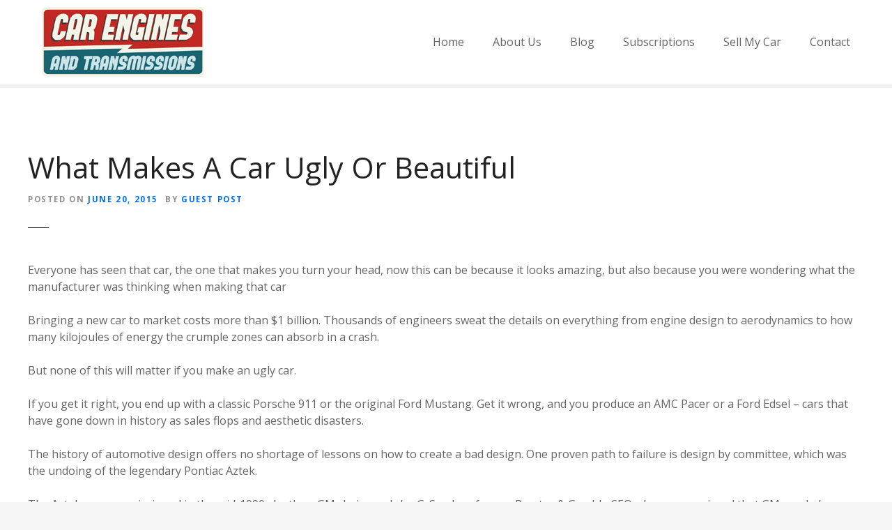

--- FILE ---
content_type: text/html; charset=UTF-8
request_url: https://carenginesandtransmissions.com/what-makes-a-car-ugly-or-beautiful/
body_size: 13268
content:
<!doctype html>
<html lang="en-US">
<head>
	<meta charset="UTF-8">
	<meta name="viewport" content="width=device-width, initial-scale=1">
	<link rel="profile" href="https://gmpg.org/xfn/11">

	<title>What Makes A Car Ugly Or Beautiful &#8211; Search for Car Engines and Transmissions &#8211; Used Auto Parts Canada &amp; USA</title>
<meta name='robots' content='max-image-preview:large' />
<link rel='dns-prefetch' href='//challenges.cloudflare.com' />
<link rel='dns-prefetch' href='//fonts.googleapis.com' />
<link rel="alternate" type="application/rss+xml" title="Search for Car Engines and Transmissions - Used Auto Parts Canada &amp; USA &raquo; Feed" href="https://carenginesandtransmissions.com/feed/" />
<link rel="alternate" title="oEmbed (JSON)" type="application/json+oembed" href="https://carenginesandtransmissions.com/wp-json/oembed/1.0/embed?url=https%3A%2F%2Fcarenginesandtransmissions.com%2Fwhat-makes-a-car-ugly-or-beautiful%2F" />
<link rel="alternate" title="oEmbed (XML)" type="text/xml+oembed" href="https://carenginesandtransmissions.com/wp-json/oembed/1.0/embed?url=https%3A%2F%2Fcarenginesandtransmissions.com%2Fwhat-makes-a-car-ugly-or-beautiful%2F&#038;format=xml" />
		<style>
					</style>
		<style id='wp-img-auto-sizes-contain-inline-css' type='text/css'>
img:is([sizes=auto i],[sizes^="auto," i]){contain-intrinsic-size:3000px 1500px}
/*# sourceURL=wp-img-auto-sizes-contain-inline-css */
</style>

<link rel='stylesheet' id='citadela-reset-css' href='https://carenginesandtransmissions.com/wp-content/themes/citadela/design/css/reset.css?ver=1719585487' type='text/css' media='all' />
<link rel='stylesheet' id='citadela-base-css' href='https://carenginesandtransmissions.com/wp-content/themes/citadela/design/css/base.css?ver=1719585487' type='text/css' media='all' />
<style id='wp-emoji-styles-inline-css' type='text/css'>

	img.wp-smiley, img.emoji {
		display: inline !important;
		border: none !important;
		box-shadow: none !important;
		height: 1em !important;
		width: 1em !important;
		margin: 0 0.07em !important;
		vertical-align: -0.1em !important;
		background: none !important;
		padding: 0 !important;
	}
/*# sourceURL=wp-emoji-styles-inline-css */
</style>
<link rel='stylesheet' id='wp-block-library-css' href='https://carenginesandtransmissions.com/wp-includes/css/dist/block-library/style.min.css?ver=6.9' type='text/css' media='all' />
<style id='global-styles-inline-css' type='text/css'>
:root{--wp--preset--aspect-ratio--square: 1;--wp--preset--aspect-ratio--4-3: 4/3;--wp--preset--aspect-ratio--3-4: 3/4;--wp--preset--aspect-ratio--3-2: 3/2;--wp--preset--aspect-ratio--2-3: 2/3;--wp--preset--aspect-ratio--16-9: 16/9;--wp--preset--aspect-ratio--9-16: 9/16;--wp--preset--color--black: #000000;--wp--preset--color--cyan-bluish-gray: #abb8c3;--wp--preset--color--white: #ffffff;--wp--preset--color--pale-pink: #f78da7;--wp--preset--color--vivid-red: #cf2e2e;--wp--preset--color--luminous-vivid-orange: #ff6900;--wp--preset--color--luminous-vivid-amber: #fcb900;--wp--preset--color--light-green-cyan: #7bdcb5;--wp--preset--color--vivid-green-cyan: #00d084;--wp--preset--color--pale-cyan-blue: #8ed1fc;--wp--preset--color--vivid-cyan-blue: #0693e3;--wp--preset--color--vivid-purple: #9b51e0;--wp--preset--gradient--vivid-cyan-blue-to-vivid-purple: linear-gradient(135deg,rgb(6,147,227) 0%,rgb(155,81,224) 100%);--wp--preset--gradient--light-green-cyan-to-vivid-green-cyan: linear-gradient(135deg,rgb(122,220,180) 0%,rgb(0,208,130) 100%);--wp--preset--gradient--luminous-vivid-amber-to-luminous-vivid-orange: linear-gradient(135deg,rgb(252,185,0) 0%,rgb(255,105,0) 100%);--wp--preset--gradient--luminous-vivid-orange-to-vivid-red: linear-gradient(135deg,rgb(255,105,0) 0%,rgb(207,46,46) 100%);--wp--preset--gradient--very-light-gray-to-cyan-bluish-gray: linear-gradient(135deg,rgb(238,238,238) 0%,rgb(169,184,195) 100%);--wp--preset--gradient--cool-to-warm-spectrum: linear-gradient(135deg,rgb(74,234,220) 0%,rgb(151,120,209) 20%,rgb(207,42,186) 40%,rgb(238,44,130) 60%,rgb(251,105,98) 80%,rgb(254,248,76) 100%);--wp--preset--gradient--blush-light-purple: linear-gradient(135deg,rgb(255,206,236) 0%,rgb(152,150,240) 100%);--wp--preset--gradient--blush-bordeaux: linear-gradient(135deg,rgb(254,205,165) 0%,rgb(254,45,45) 50%,rgb(107,0,62) 100%);--wp--preset--gradient--luminous-dusk: linear-gradient(135deg,rgb(255,203,112) 0%,rgb(199,81,192) 50%,rgb(65,88,208) 100%);--wp--preset--gradient--pale-ocean: linear-gradient(135deg,rgb(255,245,203) 0%,rgb(182,227,212) 50%,rgb(51,167,181) 100%);--wp--preset--gradient--electric-grass: linear-gradient(135deg,rgb(202,248,128) 0%,rgb(113,206,126) 100%);--wp--preset--gradient--midnight: linear-gradient(135deg,rgb(2,3,129) 0%,rgb(40,116,252) 100%);--wp--preset--font-size--small: 13px;--wp--preset--font-size--medium: 20px;--wp--preset--font-size--large: 36px;--wp--preset--font-size--x-large: 42px;--wp--preset--spacing--20: 0.44rem;--wp--preset--spacing--30: 0.67rem;--wp--preset--spacing--40: 1rem;--wp--preset--spacing--50: 1.5rem;--wp--preset--spacing--60: 2.25rem;--wp--preset--spacing--70: 3.38rem;--wp--preset--spacing--80: 5.06rem;--wp--preset--shadow--natural: 6px 6px 9px rgba(0, 0, 0, 0.2);--wp--preset--shadow--deep: 12px 12px 50px rgba(0, 0, 0, 0.4);--wp--preset--shadow--sharp: 6px 6px 0px rgba(0, 0, 0, 0.2);--wp--preset--shadow--outlined: 6px 6px 0px -3px rgb(255, 255, 255), 6px 6px rgb(0, 0, 0);--wp--preset--shadow--crisp: 6px 6px 0px rgb(0, 0, 0);}:where(.is-layout-flex){gap: 0.5em;}:where(.is-layout-grid){gap: 0.5em;}body .is-layout-flex{display: flex;}.is-layout-flex{flex-wrap: wrap;align-items: center;}.is-layout-flex > :is(*, div){margin: 0;}body .is-layout-grid{display: grid;}.is-layout-grid > :is(*, div){margin: 0;}:where(.wp-block-columns.is-layout-flex){gap: 2em;}:where(.wp-block-columns.is-layout-grid){gap: 2em;}:where(.wp-block-post-template.is-layout-flex){gap: 1.25em;}:where(.wp-block-post-template.is-layout-grid){gap: 1.25em;}.has-black-color{color: var(--wp--preset--color--black) !important;}.has-cyan-bluish-gray-color{color: var(--wp--preset--color--cyan-bluish-gray) !important;}.has-white-color{color: var(--wp--preset--color--white) !important;}.has-pale-pink-color{color: var(--wp--preset--color--pale-pink) !important;}.has-vivid-red-color{color: var(--wp--preset--color--vivid-red) !important;}.has-luminous-vivid-orange-color{color: var(--wp--preset--color--luminous-vivid-orange) !important;}.has-luminous-vivid-amber-color{color: var(--wp--preset--color--luminous-vivid-amber) !important;}.has-light-green-cyan-color{color: var(--wp--preset--color--light-green-cyan) !important;}.has-vivid-green-cyan-color{color: var(--wp--preset--color--vivid-green-cyan) !important;}.has-pale-cyan-blue-color{color: var(--wp--preset--color--pale-cyan-blue) !important;}.has-vivid-cyan-blue-color{color: var(--wp--preset--color--vivid-cyan-blue) !important;}.has-vivid-purple-color{color: var(--wp--preset--color--vivid-purple) !important;}.has-black-background-color{background-color: var(--wp--preset--color--black) !important;}.has-cyan-bluish-gray-background-color{background-color: var(--wp--preset--color--cyan-bluish-gray) !important;}.has-white-background-color{background-color: var(--wp--preset--color--white) !important;}.has-pale-pink-background-color{background-color: var(--wp--preset--color--pale-pink) !important;}.has-vivid-red-background-color{background-color: var(--wp--preset--color--vivid-red) !important;}.has-luminous-vivid-orange-background-color{background-color: var(--wp--preset--color--luminous-vivid-orange) !important;}.has-luminous-vivid-amber-background-color{background-color: var(--wp--preset--color--luminous-vivid-amber) !important;}.has-light-green-cyan-background-color{background-color: var(--wp--preset--color--light-green-cyan) !important;}.has-vivid-green-cyan-background-color{background-color: var(--wp--preset--color--vivid-green-cyan) !important;}.has-pale-cyan-blue-background-color{background-color: var(--wp--preset--color--pale-cyan-blue) !important;}.has-vivid-cyan-blue-background-color{background-color: var(--wp--preset--color--vivid-cyan-blue) !important;}.has-vivid-purple-background-color{background-color: var(--wp--preset--color--vivid-purple) !important;}.has-black-border-color{border-color: var(--wp--preset--color--black) !important;}.has-cyan-bluish-gray-border-color{border-color: var(--wp--preset--color--cyan-bluish-gray) !important;}.has-white-border-color{border-color: var(--wp--preset--color--white) !important;}.has-pale-pink-border-color{border-color: var(--wp--preset--color--pale-pink) !important;}.has-vivid-red-border-color{border-color: var(--wp--preset--color--vivid-red) !important;}.has-luminous-vivid-orange-border-color{border-color: var(--wp--preset--color--luminous-vivid-orange) !important;}.has-luminous-vivid-amber-border-color{border-color: var(--wp--preset--color--luminous-vivid-amber) !important;}.has-light-green-cyan-border-color{border-color: var(--wp--preset--color--light-green-cyan) !important;}.has-vivid-green-cyan-border-color{border-color: var(--wp--preset--color--vivid-green-cyan) !important;}.has-pale-cyan-blue-border-color{border-color: var(--wp--preset--color--pale-cyan-blue) !important;}.has-vivid-cyan-blue-border-color{border-color: var(--wp--preset--color--vivid-cyan-blue) !important;}.has-vivid-purple-border-color{border-color: var(--wp--preset--color--vivid-purple) !important;}.has-vivid-cyan-blue-to-vivid-purple-gradient-background{background: var(--wp--preset--gradient--vivid-cyan-blue-to-vivid-purple) !important;}.has-light-green-cyan-to-vivid-green-cyan-gradient-background{background: var(--wp--preset--gradient--light-green-cyan-to-vivid-green-cyan) !important;}.has-luminous-vivid-amber-to-luminous-vivid-orange-gradient-background{background: var(--wp--preset--gradient--luminous-vivid-amber-to-luminous-vivid-orange) !important;}.has-luminous-vivid-orange-to-vivid-red-gradient-background{background: var(--wp--preset--gradient--luminous-vivid-orange-to-vivid-red) !important;}.has-very-light-gray-to-cyan-bluish-gray-gradient-background{background: var(--wp--preset--gradient--very-light-gray-to-cyan-bluish-gray) !important;}.has-cool-to-warm-spectrum-gradient-background{background: var(--wp--preset--gradient--cool-to-warm-spectrum) !important;}.has-blush-light-purple-gradient-background{background: var(--wp--preset--gradient--blush-light-purple) !important;}.has-blush-bordeaux-gradient-background{background: var(--wp--preset--gradient--blush-bordeaux) !important;}.has-luminous-dusk-gradient-background{background: var(--wp--preset--gradient--luminous-dusk) !important;}.has-pale-ocean-gradient-background{background: var(--wp--preset--gradient--pale-ocean) !important;}.has-electric-grass-gradient-background{background: var(--wp--preset--gradient--electric-grass) !important;}.has-midnight-gradient-background{background: var(--wp--preset--gradient--midnight) !important;}.has-small-font-size{font-size: var(--wp--preset--font-size--small) !important;}.has-medium-font-size{font-size: var(--wp--preset--font-size--medium) !important;}.has-large-font-size{font-size: var(--wp--preset--font-size--large) !important;}.has-x-large-font-size{font-size: var(--wp--preset--font-size--x-large) !important;}
/*# sourceURL=global-styles-inline-css */
</style>

<style id='classic-theme-styles-inline-css' type='text/css'>
/*! This file is auto-generated */
.wp-block-button__link{color:#fff;background-color:#32373c;border-radius:9999px;box-shadow:none;text-decoration:none;padding:calc(.667em + 2px) calc(1.333em + 2px);font-size:1.125em}.wp-block-file__button{background:#32373c;color:#fff;text-decoration:none}
/*# sourceURL=/wp-includes/css/classic-themes.min.css */
</style>
<link rel='stylesheet' id='contact-form-7-css' href='https://carenginesandtransmissions.com/wp-content/plugins/contact-form-7/includes/css/styles.css?ver=6.1.4' type='text/css' media='all' />
<style id='contact-form-7-inline-css' type='text/css'>
.wpcf7 .wpcf7-recaptcha iframe {margin-bottom: 0;}.wpcf7 .wpcf7-recaptcha[data-align="center"] > div {margin: 0 auto;}.wpcf7 .wpcf7-recaptcha[data-align="right"] > div {margin: 0 0 0 auto;}
/*# sourceURL=contact-form-7-inline-css */
</style>
<link rel='stylesheet' id='cff-css' href='https://carenginesandtransmissions.com/wp-content/plugins/custom-facebook-feed-pro/assets/css/cff-style.min.css?ver=4.6.4' type='text/css' media='all' />
<link rel='stylesheet' id='parent-style-css' href='https://carenginesandtransmissions.com/wp-content/themes/citadela/style.css?ver=5.11.1' type='text/css' media='all' />
<link rel='stylesheet' id='child-style-css' href='https://carenginesandtransmissions.com/wp-content/themes/citadela-child/style.css?ver=6.9' type='text/css' media='all' />
<link rel='stylesheet' id='citadela-theme-general-styles-css' href='https://carenginesandtransmissions.com/wp-content/uploads/tmp/citadela-theme/citadela-theme-tmp-style.css?ver=1736502356' type='text/css' media='all' />
<link rel='stylesheet' id='citadela-fontawesome-css' href='https://carenginesandtransmissions.com/wp-content/themes/citadela/design/css/assets/fontawesome/css/all.min.css?ver=5.8.2' type='text/css' media='all' />
<link rel='stylesheet' id='citadela-photoswipe-css-css' href='https://carenginesandtransmissions.com/wp-content/themes/citadela/citadela-theme/assets/photoswipe/photoswipe.css?ver=4.1.3' type='text/css' media='all' />
<link rel='stylesheet' id='citadela-photoswipe-css-default-skin-css' href='https://carenginesandtransmissions.com/wp-content/themes/citadela/citadela-theme/assets/photoswipe/default-skin/default-skin.css?ver=4.1.3' type='text/css' media='all' />
<link rel='stylesheet' id='citadela-leaflet-markercluster-default-css' href='https://carenginesandtransmissions.com/wp-content/plugins/citadela-directory/plugin/assets/leaflet/MarkerCluster.Default.css?ver=1.4.1' type='text/css' media='all' />
<link rel='stylesheet' id='citadela-leaflet-markercluster-css' href='https://carenginesandtransmissions.com/wp-content/plugins/citadela-directory/plugin/assets/leaflet/MarkerCluster.css?ver=1.4.1' type='text/css' media='all' />
<link rel='stylesheet' id='citadela-leaflet-css' href='https://carenginesandtransmissions.com/wp-content/plugins/citadela-directory/plugin/assets/leaflet/leaflet.css?ver=1.6.0' type='text/css' media='all' />
<link rel='stylesheet' id='citadela-leaflet-gesture-handling-css' href='https://carenginesandtransmissions.com/wp-content/plugins/citadela-directory/plugin/assets/leaflet/leaflet-gesture-handling.min.css?ver=1.4.1' type='text/css' media='all' />
<link rel='stylesheet' id='citadela-raty-css' href='https://carenginesandtransmissions.com/wp-content/plugins/citadela-directory/plugin/assets/raty/jquery.raty.css?ver=2.8.0' type='text/css' media='all' />
<link rel='stylesheet' id='citadela-directory-frontend-css' href='https://carenginesandtransmissions.com/wp-content/plugins/citadela-directory/design/css/style.css?ver=1719585469' type='text/css' media='all' />
<link rel='stylesheet' id='citadela-pro-google-fonts-css' href='https://fonts.googleapis.com/css?family=Open+Sans%3A300%2C300italic%2Cregular%2Citalic%2C600%2C600italic%2C700%2C700italic%2C800%2C800italic&#038;subset=cyrillic%2Ccyrillic-ext%2Cgreek%2Cgreek-ext%2Clatin%2Clatin-ext%2Cvietnamese&#038;display=swap&#038;ver=6.9' type='text/css' media='all' />
<script type="text/javascript" src="https://carenginesandtransmissions.com/wp-includes/js/jquery/jquery.min.js?ver=3.7.1" id="jquery-core-js"></script>
<script type="text/javascript" src="https://carenginesandtransmissions.com/wp-includes/js/jquery/jquery-migrate.min.js?ver=3.4.1" id="jquery-migrate-js"></script>
<script type="text/javascript" src="https://carenginesandtransmissions.com/wp-content/plugins/citadela-pro/assets/blocks/spacer/src/frontend.js?ver=1721054820" id="spacer-frontend-js"></script>
<script type="text/javascript" src="https://carenginesandtransmissions.com/wp-content/plugins/citadela-pro/assets/blocks/service/src/frontend.js?ver=1721054820" id="service-frontend-js"></script>
<script type="text/javascript" src="https://carenginesandtransmissions.com/wp-content/plugins/citadela-pro/assets/blocks/responsive-text/src/frontend.js?ver=1721054820" id="responsive-text-frontend-js"></script>
<script type="text/javascript" src="https://carenginesandtransmissions.com/wp-content/plugins/citadela-pro/assets/blocks/page-title/src/frontend.js?ver=1721054820" id="page-title-frontend-js"></script>
<script type="text/javascript" src="https://carenginesandtransmissions.com/wp-content/plugins/citadela-pro/assets/blocks/cluster/src/frontend.js?ver=1721054820" id="cluster-frontend-js"></script>
<script type="text/javascript" src="https://carenginesandtransmissions.com/wp-content/plugins/citadela-directory/plugin/assets/leaflet/leaflet.js?ver=1.6.0" id="citadela-leaflet-js"></script>
<link rel="https://api.w.org/" href="https://carenginesandtransmissions.com/wp-json/" /><link rel="alternate" title="JSON" type="application/json" href="https://carenginesandtransmissions.com/wp-json/wp/v2/posts/63" /><link rel="EditURI" type="application/rsd+xml" title="RSD" href="https://carenginesandtransmissions.com/xmlrpc.php?rsd" />
<meta name="generator" content="WordPress 6.9" />
<link rel="canonical" href="https://carenginesandtransmissions.com/what-makes-a-car-ugly-or-beautiful/" />
<link rel='shortlink' href='https://carenginesandtransmissions.com/?p=63' />
<!-- start Simple Custom CSS and JS -->
<script type="text/javascript">
document.querySelectorAll('.info-box-new').forEach(el => {
  el.addEventListener('click', function (e) {
    e.stopPropagation();
    this.classList.toggle('active');
  });
});

document.addEventListener('click', () => {
  document.querySelectorAll('.info-box-new').forEach(el => {
    el.classList.remove('active');
  });
});</script>
<!-- end Simple Custom CSS and JS -->
<!-- start Simple Custom CSS and JS -->
<script type="text/javascript">
jQuery(document).ready(function(){	

	jQuery( "body" ).keyup(function() {
		jQuery('.subscriptions_section').css('margin-top','0px');
         jQuery(".about_top_spacer").css('height', '60px');
	});
	
	jQuery(window).bind('wheel', function(event){
		jQuery('.subscriptions_section').css('margin-top','0px');
		jQuery(".about_top_spacer").css('height', '60px');
	});
	
	document.addEventListener('touchmove', function(e) {
		jQuery('.subscriptions_section').css('margin-top','0px');
		jQuery(".about_top_spacer").css('height', '60px');
	});
	
	jQuery(document).on('touchstart', function() {
		jQuery('.subscriptions_section').css('margin-top','0px');
		jQuery(".about_top_spacer").css('height', '60px');
	});
	
	const host = window.location.origin;
	jQuery("#menu-item-7055 a").attr("href", host+"#about-us")
    jQuery("#menu-item-7056 a").attr("href", host+"#subscriptions")
    jQuery("#menu-item-7057 a").attr("href", host+"#contact")
	jQuery("#menu-item-7078 a").attr("href", host+"#get_cash_now_sec")
	
   
   
	jQuery('li#menu-item-7055').click(function(){ 
		jQuery('.menu-item-wrapper').removeClass('opened');
		jQuery('body').removeClass('menu-opened');
		jQuery(".about_top_spacer").show();
		jQuery(".about_top_spacer").css('height', '250px');
	});
	
	jQuery('li#menu-item-7056').click(function(){ 
		jQuery('.menu-item-wrapper').removeClass('opened');
		jQuery('body').removeClass('menu-opened');
	});
	jQuery('li#menu-item-7057').click(function(){ 
		jQuery('.menu-item-wrapper').removeClass('opened');
		jQuery('body').removeClass('menu-opened');
	});
	
	jQuery('li#menu-item-7078').click(function(){ 
		jQuery('.menu-item-wrapper').removeClass('opened');
		jQuery('body').removeClass('menu-opened');
	});
	
	
	
	if(jQuery(window).width() <= 1280){ //for tab
        jQuery('.sub_scr_sec').attr('id', 'subscriptions');
		jQuery('li#menu-item-7056').click(function(){ 
			 setTimeout(function(){
		       jQuery('.subscriptions_section').css('margin-top','105px');
				jQuery('.loader_sec').hide();
			 }, 1000);
		});
   }
	if(jQuery(window).width() > 1280){ //for desktop
		jQuery('.subscriptions_section_frm').attr('id', 'subscriptions');
	}
	
	
	jQuery('li#menu-item-7056').click(function(){ 
			 setTimeout(function(){
				jQuery('.loader_sec').hide();
			 }, 1200);
    });
	
	setTimeout(function(){
	 

      if (window.location.href.indexOf("#subscriptions") > -1) {
		     
			 setTimeout(function(){
				 if(jQuery(window).width() <= 1280){
		           jQuery('.subscriptions_section').css('margin-top','140px');
				 }
				jQuery('.loader_sec').hide();
			 }, 1000);
		  jQuery([document.documentElement, document.body]).animate({
           scrollTop: jQuery("#subscriptions").offset().top
          }, 10);
      }
		
		if (window.location.href.indexOf("#about-us") > -1) {
			 setTimeout(function(){
				 if(jQuery(window).width() <= 1280){
		           jQuery('#about-us').css('margin-top','10px');
				 }
				jQuery('.loader_sec').hide();
			 }, 1000);
			
			jQuery(".about_top_spacer").css('height', '30px');
			jQuery(".about_top_spacer").show();
		  
      }
	
      if (window.location.href.indexOf("#contact") > -1) {
         jQuery([document.documentElement, document.body]).animate({
           scrollTop: jQuery("#contact").offset().top
          }, 10);
      }
	  if (window.location.href.indexOf("#get_cash_now_sec") > -1) {
         jQuery([document.documentElement, document.body]).animate({
           scrollTop: jQuery("#get_cash_now_sec").offset().top
          }, 10);
      }
		
	}, 1000);
	
	
        // to append gvd text
    // Get the HTML content of the element with the class .gvdText
    let gvdText = jQuery(".gvdText").html();
    console.log(gvdText);

    // Insert the content after the .entry-title element
    jQuery(".entry-title").after(gvdText);

    // Clear the text of the .gvdText element inside .item-content
    jQuery(".item-content .gvdText").text('');



}); //ready end   
</script>
<!-- end Simple Custom CSS and JS -->
<!-- start Simple Custom CSS and JS -->
<style type="text/css">
.info-box-new {
  position: relative;
  cursor: pointer;
}

.tooltip-text {
  visibility: hidden;
  opacity: 0;
  position: absolute;
  bottom: 120%;
  left: 50%;
  transform: translateX(-50%);
  background: #333;
  color: #fff;
  padding: 6px 10px;
  border-radius: 4px;
  font-size: 13px;
  white-space: nowrap;
  transition: opacity 0.3s;
  z-index: 1000;
}

@media (max-width: 768px) {
  .tooltip-text {
    left: auto;
    transform: translateX(0%);
  }
}

/* Desktop hover */
.info-box-new:hover .tooltip-text {
  visibility: visible;
  opacity: 1;
}

/* Mobile tap */
.info-box-new.active .tooltip-text {
  visibility: visible;
  opacity: 1;
}</style>
<!-- end Simple Custom CSS and JS -->
<!-- start Simple Custom CSS and JS -->
<style type="text/css">
/* Add your CSS code here.

For example:
.example {
    color: red;
}

For brushing up on your CSS knowledge, check out http://www.w3schools.com/css/css_syntax.asp

End of comment */ 

span.wpcf7-not-valid-tip {
    display: none;
}

.error_section{
	color:red;
}

#wpcf7-f6991-p86-o1 form span.wpcf7-not-valid-tip {
    display: none!important;
}

.facebook_feed_new {
    height: 697px;
    overflow:hidden
}
body.classic-header-layout .site-header .site-branding .logo-wrapper{
	max-width: 350px !important;
}
/*.scroll_active {
    margin-top: 150px;
}*/

@media screen and (max-width: 991px){
   .facebook_feed_new {
    height: 586px;
    overflow: hidden;
}
}

@media only screen and (max-width: 767px){
	body.classic-header-layout .site-header .site-branding .logo-wrapper{
	max-width: 250px !important;
		    margin-right: 68px;
}
}


.site-header.loading {
    visibility: visible;
}



/* to align the categery page for lisitng alignt to left */ 
.special-page .wp-block-column.is-layout-flow.wp-block-column-is-layout-flow:first-child {
    display: none;
}

img.item-image {
    min-height: fit-content;
}

.tax-citadela-item-category .item-thumbnail a img {
  max-height: 300px !important;
}

/* Mobile (Below 768px) */
 @media (max-width: 767px) {
   .no-page-title .site-content {
    padding-top: 3em!important;
  }
}</style>
<!-- end Simple Custom CSS and JS -->
<!-- Custom Facebook Feed JS vars -->
<script type="text/javascript">
var cffsiteurl = "https://carenginesandtransmissions.com/wp-content/plugins";
var cffajaxurl = "https://carenginesandtransmissions.com/wp-admin/admin-ajax.php";


var cfflinkhashtags = "false";
</script>
<link rel="preload" as="font" type="font/woff2" href="https://carenginesandtransmissions.com/wp-content/themes/citadela/design/css/assets/fontawesome/webfonts/fa-solid-900.woff2" crossorigin/><link rel="preload" as="font" type="font/woff2" href="https://carenginesandtransmissions.com/wp-content/themes/citadela/design/css/assets/fontawesome/webfonts/fa-regular-400.woff2" crossorigin/><link rel="preload" as="font" type="font/woff2" href="https://carenginesandtransmissions.com/wp-content/themes/citadela/design/css/assets/fontawesome/webfonts/fa-brands-400.woff2" crossorigin/>		<script type="text/javascript">
			var CitadelaDirectorySettings = {"home":{"url":"https:\/\/carenginesandtransmissions.com"},"wpSettings":{"postsPerPage":"9"},"ajax":{"url":"https:\/\/carenginesandtransmissions.com\/wp-admin\/admin-ajax.php","actions":{"item-contact-form:wpajax_send":"item-contact-form:wpajax_send"}},"paths":{"css":"https:\/\/carenginesandtransmissions.com\/wp-content\/plugins\/citadela-directory\/design\/css","assets":"https:\/\/carenginesandtransmissions.com\/wp-content\/plugins\/citadela-directory\/plugin\/assets"},"images":"https:\/\/carenginesandtransmissions.com\/wp-content\/plugins\/citadela-directory\/design\/images","keys":{"recaptchaSiteKey":false},"specialPages":{"single-item":"6134","search-results":"6136","item-category":"6137","item-location":"6139","posts-search-results":"6147","posts-category":"6334","posts-tag":"6335","posts-date":"6336","posts-author":"6337","default-search-results":"6338","404-page":"6339"},"l10n":{"datetimes":{"startOfWeek":"1"}},"features":{"item_reviews":true,"item_extension":false},"options":{"item_extension":[],"item_detail":{"item_slug":"item","item_website_rel":"dofollow","enable":false}},"currentPost":{"post_id":63,"post_type":"post"}}		</script>
		        <script type="text/javascript">
            var CitadelaProSettings = {"wpSettings":{"postsPerPage":"9"},"specialPages":{"blog":"6150"},"page_for_posts":{"id":"2","title":"Blog"}}        </script>
        <link rel="icon" href="https://carenginesandtransmissions.com/wp-content/uploads/2022/11/favicon.ico" sizes="32x32" />
<link rel="icon" href="https://carenginesandtransmissions.com/wp-content/uploads/2022/11/favicon.ico" sizes="192x192" />
<link rel="apple-touch-icon" href="https://carenginesandtransmissions.com/wp-content/uploads/2022/11/favicon.ico" />
<meta name="msapplication-TileImage" content="https://carenginesandtransmissions.com/wp-content/uploads/2022/11/favicon.ico" />

</head>

<body class="wp-singular post-template-default single single-post postid-63 single-format-standard wp-custom-logo wp-theme-citadela wp-child-theme-citadela-child classic-theme-layout classic-header-layout default-theme-design page-fullwidth is-page-title  pro-plugin-active sticky-header-desktop-none sticky-header-mobile-burger footer-collapsible-widgets-enabled">



<div id="page" class="site">
	<a class="skip-link screen-reader-text" href="#content">Skip to content</a>
		
		<header id="masthead" class="site-header loading">
			<div class="grid-main">

				<div 
					class="site-branding " 
					style="max-width:400px;"				>
											<div 
							class="logo-wrapper" 
							style="max-width:150px;"data-mobile-max-width="{&quot;desktop&quot;:&quot;150px&quot;,&quot;mobile&quot;:&quot;150px&quot;}"						>
							<a href="https://carenginesandtransmissions.com/" class="custom-logo-link" rel="home"><img width="233" height="100" src="https://carenginesandtransmissions.com/wp-content/uploads/2022/11/logo_carenginesandtransmissions.png" class="custom-logo" alt="Search for Car Engines and Transmissions &#8211; Used Auto Parts Canada &amp; USA" decoding="async" srcset="https://carenginesandtransmissions.com/wp-content/uploads/2022/11/logo_carenginesandtransmissions.png 233w, https://carenginesandtransmissions.com/wp-content/uploads/2022/11/logo_carenginesandtransmissions-150x64.png 150w" sizes="(max-width: 233px) 100vw, 233px" /></a>						</div>
					
					<div class="text-logo">

													<p class="site-title" ><a href="https://carenginesandtransmissions.com/" rel="home">Search for Car Engines and Transmissions &#8211; Used Auto Parts Canada &amp; USA</a></p>
														<p class="site-description">Directory Portal</p>
											</div><!-- .text-logo -->
				</div><!-- .site-branding -->
				
								
				<nav id="site-navigation" class="main-navigation menu-hidden ">
					<div class="citadela-menu-container citadela-menu-main-menu"><ul id="main-menu" class="citadela-menu"><li id="menu-item-134" class="menu-item menu-item-type-post_type menu-item-object-page menu-item-home menu-item-134"><a href="https://carenginesandtransmissions.com/">Home</a></li>
<li id="menu-item-7055" class="menu-item menu-item-type-custom menu-item-object-custom menu-item-7055"><a href="#about-us">About Us</a></li>
<li id="menu-item-135" class="menu-item menu-item-type-post_type menu-item-object-page current_page_parent menu-item-135"><a href="https://carenginesandtransmissions.com/blog/">Blog</a></li>
<li id="menu-item-7056" class="menu-item menu-item-type-custom menu-item-object-custom menu-item-7056"><a href="#subscriptions">Subscriptions</a></li>
<li id="menu-item-7078" class="menu-item menu-item-type-custom menu-item-object-custom menu-item-7078"><a href="#get_cash_now_sec">Sell My Car</a></li>
<li id="menu-item-7057" class="menu-item menu-item-type-custom menu-item-object-custom menu-item-7057"><a href="#contact">Contact</a></li>
</ul></div>				
								
				</nav><!-- #site-navigation -->


			</div><!-- .grid-main -->
		</header><!-- #masthead -->

	
	<div id="content" class="site-content">

 	
					<div class="page-title standard">
						<header class="entry-header">
							<div class="entry-header-wrap">
								<h1 class="entry-title">What Makes A Car Ugly Or Beautiful</h1>
								<div class="entry-meta">
									<span class="posted-on"><span class="posted-on-text">Posted on</span> <span class="posted-on-date"><a href="https://carenginesandtransmissions.com/2015/06/20/" rel="bookmark" ><time class="entry-date published updated" datetime="2015-06-20T11:06:09+00:00">June 20, 2015</time></a></span></span><span class="byline"><span class="byline-text">by</span> <span class="author vcard"><a class="url fn n" href="https://carenginesandtransmissions.com/author/fpsawadm/" >Guest Post</a></span></span>								</div>
							</div>
						</header>
					</div>

					
	<div id="primary" class="content-area">
		<main id="main" class="site-main">

		
<article id="post-63" class=" post-63 post type-post status-publish format-standard hentry category-car-news category-engines category-fun-and-humor category-site-news category-transmissions category-uncategorized category-used-auto-parts tag-automotives tag-car tag-features tag-interior">
	
	
									
			
		
	<div class="entry-content">
		<p>Everyone has seen that car, the one that makes you turn your head, now this can be because it looks amazing, but also because you were wondering what the manufacturer was thinking when making that car</p>
<p>Bringing a new car to market costs more than $1 billion. Thousands of engineers sweat the details on everything from engine design to aerodynamics to how many kilojoules of energy the crumple zones can absorb in a crash.</p>
<p>But none of this will matter if you make an ugly car.</p>
<p>If you get it right, you end up with a classic Porsche 911 or the original Ford Mustang. Get it wrong, and you produce an AMC Pacer or a Ford Edsel – cars that have gone down in history as sales flops and aesthetic disasters.</p>
<p>The history of automotive design offers no shortage of lessons on how to create a bad design. One proven path to failure is design by committee, which was the undoing of the legendary Pontiac Aztek.</p>
<p>The Aztek was commissioned in the mid-1990s by then-GM chairman John G. Smale, a former Proctor &amp; Gamble CEO who was convinced that GM needed an edgy, unusual vehicle that would turn heads. GM spent a fortune on focus groups, and the Aztek’s design was vetted by an endless series of committees.</p>
<p>No single vision was allowed to prevail as the Aztek’s shape and details were tweaked and altered. Then the bean counters threw a curve ball: to keep costs down, GM accountants decreed that the Aztek must be built on an existing minivan platform. Unfortunately, the minivan was too short to work with the Aztek, forcing designers to revamp the tail, producing a hunchbacked monstrosity.</p>
<p><a href="https://www.theglobeandmail.com/globe-drive/adventure/red-line/the-art-of-making-a-beautiful-or-ugly-car/article24958609/" target="_blank" rel="noopener">To Read More Click Here</a></p>
<p>&nbsp;</p>
	</div><!-- .entry-content -->

	<footer class="entry-footer">
		<span class="cats-links"><span class="cats-text">Posted in</span> <span class="cats-list"><a href="https://carenginesandtransmissions.com/category/car-news/" rel="category tag" >Car News</a> | <a href="https://carenginesandtransmissions.com/category/engines/" rel="category tag" >Engines</a> | <a href="https://carenginesandtransmissions.com/category/fun-and-humor/" rel="category tag" >Fun and Humor</a> | <a href="https://carenginesandtransmissions.com/category/site-news/" rel="category tag" >Site News</a> | <a href="https://carenginesandtransmissions.com/category/transmissions/" rel="category tag" >Transmissions</a> | <a href="https://carenginesandtransmissions.com/category/uncategorized/" rel="category tag" >Uncategorized</a> | <a href="https://carenginesandtransmissions.com/category/used-auto-parts/" rel="category tag" >Used Auto Parts</a></span></span><span class="tags-links"><span class="tags-text">Tagged</span> <span class="tags-list"><a href="https://carenginesandtransmissions.com/tag/automotives/" rel="tag">Automotives</a> | <a href="https://carenginesandtransmissions.com/tag/car/" rel="tag">Car</a> | <a href="https://carenginesandtransmissions.com/tag/features/" rel="tag">Features</a> | <a href="https://carenginesandtransmissions.com/tag/interior/" rel="tag">Interior</a></span></span>	</footer><!-- .entry-footer -->
</article>

	<nav class="navigation post-navigation" aria-label="Posts">
		<h2 class="screen-reader-text">Post navigation</h2>
		<div class="nav-links"><div class="nav-previous"><a href="https://carenginesandtransmissions.com/may-is-a-good-month-to-buy-a-new-car/" rel="prev">May is a good month to buy a new car</a></div><div class="nav-next"><a href="https://carenginesandtransmissions.com/is-your-car-older-than-the-average-age/" rel="next">Is Your Car Older Than The Average Age?</a></div></div>
	</nav>
		</main><!-- #main -->
	</div><!-- #primary -->


</div><!-- #content -->
	
		
	<footer id="colophon" class="site-footer">

		
					<div class="nav-menu-container nav-menu-footer">
				<div class="citadela-menu-container citadela-menu-footer-menu"><ul id="footer-menu" class="citadela-menu"><li id="menu-item-3541" class="menu-item menu-item-type-post_type menu-item-object-page menu-item-home menu-item-3541"><a href="https://carenginesandtransmissions.com/">Home</a></li>
<li id="menu-item-720" class="menu-item menu-item-type-post_type menu-item-object-page current_page_parent menu-item-720"><a href="https://carenginesandtransmissions.com/blog/">Blog</a></li>
</ul></div>			</div>
		
		<div class="site-info">
				All Rights Reserved 2022 - Auto Recycling Portal		</div><!-- .site-info -->
	</footer><!-- #colophon -->
</div><!-- #page -->

<script type="speculationrules">
{"prefetch":[{"source":"document","where":{"and":[{"href_matches":"/*"},{"not":{"href_matches":["/wp-*.php","/wp-admin/*","/wp-content/uploads/*","/wp-content/*","/wp-content/plugins/*","/wp-content/themes/citadela-child/*","/wp-content/themes/citadela/*","/*\\?(.+)"]}},{"not":{"selector_matches":"a[rel~=\"nofollow\"]"}},{"not":{"selector_matches":".no-prefetch, .no-prefetch a"}}]},"eagerness":"conservative"}]}
</script>
<script type="text/javascript" src="https://carenginesandtransmissions.com/wp-includes/js/dist/hooks.min.js?ver=dd5603f07f9220ed27f1" id="wp-hooks-js"></script>
<script type="text/javascript" src="https://carenginesandtransmissions.com/wp-includes/js/dist/i18n.min.js?ver=c26c3dc7bed366793375" id="wp-i18n-js"></script>
<script type="text/javascript" id="wp-i18n-js-after">
/* <![CDATA[ */
wp.i18n.setLocaleData( { 'text direction\u0004ltr': [ 'ltr' ] } );
//# sourceURL=wp-i18n-js-after
/* ]]> */
</script>
<script type="text/javascript" src="https://carenginesandtransmissions.com/wp-content/plugins/contact-form-7/includes/swv/js/index.js?ver=6.1.4" id="swv-js"></script>
<script type="text/javascript" id="contact-form-7-js-before">
/* <![CDATA[ */
var wpcf7 = {
    "api": {
        "root": "https:\/\/carenginesandtransmissions.com\/wp-json\/",
        "namespace": "contact-form-7\/v1"
    }
};
//# sourceURL=contact-form-7-js-before
/* ]]> */
</script>
<script type="text/javascript" src="https://carenginesandtransmissions.com/wp-content/plugins/contact-form-7/includes/js/index.js?ver=6.1.4" id="contact-form-7-js"></script>
<script type="text/javascript" id="cffscripts-js-extra">
/* <![CDATA[ */
var cffOptions = {"placeholder":"https://carenginesandtransmissions.com/wp-content/plugins/custom-facebook-feed-pro/assets/img/placeholder.png","resized_url":"https://carenginesandtransmissions.com/wp-content/uploads/sb-facebook-feed-images/","nonce":"9a5bf9ad24"};
//# sourceURL=cffscripts-js-extra
/* ]]> */
</script>
<script type="text/javascript" src="https://carenginesandtransmissions.com/wp-content/plugins/custom-facebook-feed-pro/assets/js/cff-scripts.min.js?ver=4.6.4" id="cffscripts-js"></script>
<script type="text/javascript" src="https://challenges.cloudflare.com/turnstile/v0/api.js" id="cloudflare-turnstile-js" data-wp-strategy="async"></script>
<script type="text/javascript" id="cloudflare-turnstile-js-after">
/* <![CDATA[ */
document.addEventListener( 'wpcf7submit', e => turnstile.reset() );
//# sourceURL=cloudflare-turnstile-js-after
/* ]]> */
</script>
<script type="text/javascript" src="https://carenginesandtransmissions.com/wp-content/themes/citadela/citadela-theme/assets/modernizr/modernizr.touch.min.js?ver=3.6.0" id="citadela-modernizr-touch-js"></script>
<script type="text/javascript" src="https://carenginesandtransmissions.com/wp-content/themes/citadela/citadela-theme/assets/waypoints/jquery.waypoints.min.js?ver=4.0.1" id="citadela-waypoints-js"></script>
<script type="text/javascript" src="https://carenginesandtransmissions.com/wp-content/themes/citadela/citadela-theme/assets/photoswipe/photoswipe.min.js?ver=4.1.3" id="citadela-photoswipe-js"></script>
<script type="text/javascript" src="https://carenginesandtransmissions.com/wp-content/themes/citadela/citadela-theme/assets/photoswipe/photoswipe-ui-default.min.js?ver=4.1.3" id="citadela-photoswipe-ui-js"></script>
<script type="text/javascript" src="https://carenginesandtransmissions.com/wp-content/themes/citadela/citadela-theme/assets/polyfills/focus-within-polyfill.min.js?ver=5.0.4" id="citadela-focus-within-polyfil-js"></script>
<script type="text/javascript" src="https://carenginesandtransmissions.com/wp-content/themes/citadela/design/js/fancybox.js?ver=1719585487" id="citadela-fancybox-js"></script>
<script type="text/javascript" src="https://carenginesandtransmissions.com/wp-content/themes/citadela/design/js/menu.js?ver=1719585487" id="citadela-menu-js"></script>
<script type="text/javascript" src="https://carenginesandtransmissions.com/wp-content/themes/citadela/design/js/mobile.js?ver=1719585487" id="citadela-mobile-js-js"></script>
<script type="text/javascript" src="https://carenginesandtransmissions.com/wp-content/plugins/citadela-directory/plugin/assets/raty/jquery.raty.js?ver=2.8.0" id="citadela-raty-js"></script>
<script type="text/javascript" src="https://carenginesandtransmissions.com/wp-content/plugins/citadela-directory/plugin/assets/citadela/citadela-utils.js?ver=1719585468" id="citadela-utils-js"></script>
<script type="text/javascript" src="https://carenginesandtransmissions.com/wp-content/plugins/citadela-pro/assets/js/script.js?ver=1721054820" id="citadela-pro-js"></script>
<script id="wp-emoji-settings" type="application/json">
{"baseUrl":"https://s.w.org/images/core/emoji/17.0.2/72x72/","ext":".png","svgUrl":"https://s.w.org/images/core/emoji/17.0.2/svg/","svgExt":".svg","source":{"concatemoji":"https://carenginesandtransmissions.com/wp-includes/js/wp-emoji-release.min.js?ver=6.9"}}
</script>
<script type="module">
/* <![CDATA[ */
/*! This file is auto-generated */
const a=JSON.parse(document.getElementById("wp-emoji-settings").textContent),o=(window._wpemojiSettings=a,"wpEmojiSettingsSupports"),s=["flag","emoji"];function i(e){try{var t={supportTests:e,timestamp:(new Date).valueOf()};sessionStorage.setItem(o,JSON.stringify(t))}catch(e){}}function c(e,t,n){e.clearRect(0,0,e.canvas.width,e.canvas.height),e.fillText(t,0,0);t=new Uint32Array(e.getImageData(0,0,e.canvas.width,e.canvas.height).data);e.clearRect(0,0,e.canvas.width,e.canvas.height),e.fillText(n,0,0);const a=new Uint32Array(e.getImageData(0,0,e.canvas.width,e.canvas.height).data);return t.every((e,t)=>e===a[t])}function p(e,t){e.clearRect(0,0,e.canvas.width,e.canvas.height),e.fillText(t,0,0);var n=e.getImageData(16,16,1,1);for(let e=0;e<n.data.length;e++)if(0!==n.data[e])return!1;return!0}function u(e,t,n,a){switch(t){case"flag":return n(e,"\ud83c\udff3\ufe0f\u200d\u26a7\ufe0f","\ud83c\udff3\ufe0f\u200b\u26a7\ufe0f")?!1:!n(e,"\ud83c\udde8\ud83c\uddf6","\ud83c\udde8\u200b\ud83c\uddf6")&&!n(e,"\ud83c\udff4\udb40\udc67\udb40\udc62\udb40\udc65\udb40\udc6e\udb40\udc67\udb40\udc7f","\ud83c\udff4\u200b\udb40\udc67\u200b\udb40\udc62\u200b\udb40\udc65\u200b\udb40\udc6e\u200b\udb40\udc67\u200b\udb40\udc7f");case"emoji":return!a(e,"\ud83e\u1fac8")}return!1}function f(e,t,n,a){let r;const o=(r="undefined"!=typeof WorkerGlobalScope&&self instanceof WorkerGlobalScope?new OffscreenCanvas(300,150):document.createElement("canvas")).getContext("2d",{willReadFrequently:!0}),s=(o.textBaseline="top",o.font="600 32px Arial",{});return e.forEach(e=>{s[e]=t(o,e,n,a)}),s}function r(e){var t=document.createElement("script");t.src=e,t.defer=!0,document.head.appendChild(t)}a.supports={everything:!0,everythingExceptFlag:!0},new Promise(t=>{let n=function(){try{var e=JSON.parse(sessionStorage.getItem(o));if("object"==typeof e&&"number"==typeof e.timestamp&&(new Date).valueOf()<e.timestamp+604800&&"object"==typeof e.supportTests)return e.supportTests}catch(e){}return null}();if(!n){if("undefined"!=typeof Worker&&"undefined"!=typeof OffscreenCanvas&&"undefined"!=typeof URL&&URL.createObjectURL&&"undefined"!=typeof Blob)try{var e="postMessage("+f.toString()+"("+[JSON.stringify(s),u.toString(),c.toString(),p.toString()].join(",")+"));",a=new Blob([e],{type:"text/javascript"});const r=new Worker(URL.createObjectURL(a),{name:"wpTestEmojiSupports"});return void(r.onmessage=e=>{i(n=e.data),r.terminate(),t(n)})}catch(e){}i(n=f(s,u,c,p))}t(n)}).then(e=>{for(const n in e)a.supports[n]=e[n],a.supports.everything=a.supports.everything&&a.supports[n],"flag"!==n&&(a.supports.everythingExceptFlag=a.supports.everythingExceptFlag&&a.supports[n]);var t;a.supports.everythingExceptFlag=a.supports.everythingExceptFlag&&!a.supports.flag,a.supports.everything||((t=a.source||{}).concatemoji?r(t.concatemoji):t.wpemoji&&t.twemoji&&(r(t.twemoji),r(t.wpemoji)))});
//# sourceURL=https://carenginesandtransmissions.com/wp-includes/js/wp-emoji-loader.min.js
/* ]]> */
</script>
<script type="text/javascript">
window.addEventListener("load", function(event) {
jQuery(".cfx_form_main,.wpcf7-form,.wpforms-form,.gform_wrapper form").each(function(){
var form=jQuery(this); 
var screen_width=""; var screen_height="";
 if(screen_width == ""){
 if(screen){
   screen_width=screen.width;  
 }else{
     screen_width=jQuery(window).width();
 }    }  
  if(screen_height == ""){
 if(screen){
   screen_height=screen.height;  
 }else{
     screen_height=jQuery(window).height();
 }    }
form.append('<input type="hidden" name="vx_width" value="'+screen_width+'">');
form.append('<input type="hidden" name="vx_height" value="'+screen_height+'">');
form.append('<input type="hidden" name="vx_url" value="'+window.location.href+'">');  
}); 

});
</script> 

<script>
	 jQuery(document).ready(function () {
      
      jQuery('.state_options select option:first').append('State/Province');

      jQuery(".formvalidation").click(function () {
          event.preventDefault();

           


          let nameval = jQuery(".nameval input").val();
          let phoneval = jQuery(".phoneval input").val();
          let captchaval = jQuery(".captchaval input").val();
          let zipval = jQuery(".zipval input").val();

          if((nameval != "") && (/^[a-zA-Z_ ]+$/.test(nameval))) {
             jQuery(".error_name").html("");
          }
          else{
            jQuery(".error_name").html("Name is Invalid");
            // return false;
          }

          regexphone = /^(1\s?)?(\d{3}|\(\d{3}\))[\s\-]?\d{3}[\s\-]?\d{4}$/;
          regexphoneCount = "\d{10}";        
          if (phoneval != "" && regexphone.test(phoneval))
            {
              jQuery(".error_phone").html("");
            }
          else
            {
              jQuery(".error_phone").html("Phone is Invalid");
              // return false;
              
            }

    
             //state
             let selectVal = jQuery('#wpcf7-f6991-p86-o1 select#stateValidation').val();
             if(!jQuery('#wpcf7-f6991-p86-o1 select#stateValidation').val() || (selectVal == '----------'))  {
                       jQuery(".errorstate").html("Please Select One State/Province.");
                // return false;
              }else{
                jQuery(".errorstate").html("");
              }
   

         regexpUs = /^[0-9]{5}(?:-[0-9]{4})?$/;
          regexpCa = /^[ABCEGHJ-NPRSTVXY]\d[ABCEGHJ-NPRSTV-Z][ -]?\d[ABCEGHJ-NPRSTV-Z]\d$/i;
          
          if ((zipval != "") && (regexpCa.test(zipval)) || (regexpUs.test(zipval)))
            {
              jQuery(".error_zip").html("");
            }
          else
            {
              jQuery(".error_zip").html("Zip is Invalid");
              // return false;
            }
      

        // captcha code 
        //  var response = grecaptcha.getResponse();
        // ------------captch acode final start--------------
          var captcha =  grecaptcha && grecaptcha.getResponse().length !== 0;
              if(captcha != '')
              {
              
               jQuery(".error_captcha").html("");
                // return false;
                  //  evt.preventDefault();
             
              }else{
               jQuery(".error_captcha").html("Captcha is Invalid");
            


              }

            // ----------------captcha code end ----------------------------------
          

           if((phoneval != "" && regexphone.test(phoneval)) && ((zipval != "") && (regexpCa.test(zipval)) || 
           (regexpUs.test(zipval))) && ((nameval != "") && (/^[a-zA-Z_ ]+$/.test(nameval))) && (selectVal || (selectVal == '----------')) &&(captcha != '') ){

             var currenturl      = 'https://greenvehicledisposal.com/';
             var url = currenturl + 'junk-car-pickup-form-green-vehicle-disposal';
             var name =  jQuery("input[name='your-name']").val();
             var number =  jQuery("input[name='your-tel']").val();
             // setTimeout(function(){
              //window.location.href=url+'?fname='+name+'&number='+number;\\
             if(selectVal == "Alberta"){
              selectVal = 'AB';
             }else if(selectVal == "British Columbia"){
              selectVal = 'BC';
             }else if(selectVal == "Manitoba"){
              selectVal = 'MB';
             }else if(selectVal == "New Brunswick"){
              selectVal = 'NB';
            }else if(selectVal == "Newfoundland"){
              selectVal = 'NL';
            }else if(selectVal == "Northwest Territories"){
              selectVal = 'NT';
            }else if(selectVal == "Nova Scotia"){
              selectVal = 'NS';
            }else if(selectVal == "Nova Scotia"){
              selectVal = 'NU';
            }else if(selectVal == "Ontario"){
              selectVal = 'ON';
            }else if(selectVal == "Prince Edward Island"){
              selectVal = 'PE';
            }else if(selectVal == "Quebec"){
              selectVal = 'QC';
            }else if(selectVal == "Saskatchewan"){
              selectVal = 'SK';
            }else if(selectVal == "Yukon"){
              selectVal = 'YT';
            }
         
            let formAction = jQuery('#wpcf7-f6991-p86-o1 form').attr("action");
            let myArray = formAction.split("/#");
            jQuery("#wpcf7-f6991-p86-o1 form").attr("action",myArray[0]+'#get_cash_now_sec');

              window.open(url+'?fname='+name+'&number='+number+'&state='+selectVal); 
              jQuery("#wpcf7-f6991-p86-o1 form").submit();
              //}, 1000);


             }
             
           //this code will execute after all validations would be true
           
             console.log('end');
          
             

          }); // jQuery(".formvalidation").click end


    //Name key up start------------------
          jQuery(".nameval").keyup(function(){
        let nameval = jQuery(".nameval input").val();
         if((nameval != "") && (/^[a-zA-Z_ ]+$/.test(nameval))) {
             jQuery(".error_name").html("");
          }
          else{
            jQuery(".error_name").html("Name is Invalid");
            // return false;
          }
         });
         
       //phone key up end ---------------------

     
       jQuery('#phoneValidation').on('keypress',function(e){ 
       
        let phoneval = jQuery(".phoneval input").val();
        var id = 'phoneValidation';
        var str = document.getElementById(id).value;
        if (str.length == 3) {
        var ind = str.substring(0, 3);
        document.getElementById(id).value = '('+ind+')';
        }
        if (str.length == 8) {
        var ind = str.substring(0, 8);
        document.getElementById(id).value = ind+'-';
        }

        if (parseInt(e.keyCode) > 47 && parseInt(e.keyCode) < 58) {
               if (parseInt(jQuery(this).val().length) <= 12) {
           
               } else {
               
                 e.preventDefault();
               }
             } else {
            
               e.preventDefault();
             }

          // return false;
          regexphone = /^(1\s?)?(\d{3}|\(\d{3}\))[\s\-]?\d{3}[\s\-]?\d{4}$/;
          regexphoneCount = "\d{10}";        
          if (phoneval != "" && regexphone.test(phoneval))
            {
              jQuery(".error_phone").html("");
            }
          else
            {
              jQuery(".error_phone").html("Phone is Invalid");
              // return false;
              
            }
        
     });


          jQuery('#phoneValidation').on('keyup',function(e){ 
                let phoneval = jQuery(".phoneval input").val();
              if (((jQuery(this).val().length) >=13)   )  {

                  console.log("hello");
                  jQuery(".error_phone").html("");
                    } else {
                      jQuery(".error_phone").html("Phone is Invalid");
               console.log("world");
                 
               }
      
              });

     jQuery('#zipValidation').on('keypress',function(e){ 
      let zipval = jQuery(".zipval input").val();
    
     // if ( (e.keyCode) > 47 && (e.keyCode) < 90)    {


               if (  ((jQuery(this).val().length) <= 7) )  {

                jQuery(".error_zip").html("");
               } else {
               console.log("hello");
                 e.preventDefault();
             
               }

                  jQuery('#zipValidation').on('keyup',function(e){ 
                let zipval = jQuery(".zipval input").val();
              if (((jQuery(this).val().length) >=5) && ((jQuery(this).val().length) < 8 )  )  {

                  console.log("hello");
                jQuery(".error_zip").html("");
                    } else {
                jQuery(".error_zip").html("Zip is Invalid");
               console.log("world");
                 
               }
      
              });

            
        regexpUs = /^[0-9]{5}(?:-[0-9]{4})?$/;
          regexpCa = /^[ABCEGHJ-NPRSTVXY]\d[ABCEGHJ-NPRSTV-Z][ -]?\d[ABCEGHJ-NPRSTV-Z]\d$/i;
          
          
          if ((zipval != "") &&  (regexpCa.test(zipval)) || (regexpUs.test(zipval)))
            {
              jQuery(".error_zip").html("");
            }
          else
            {
              jQuery(".error_zip").html("Zip is Invalid");
              // return false;
            }
       
         });

  // state---------------------------------

         jQuery("#stateValidation").change(function(){

        let selectVal = jQuery('#wpcf7-f6991-p86-o1 select#stateValidation').val();
             if(!jQuery('#wpcf7-f6991-p86-o1 select#stateValidation').val() || (selectVal == '----------'))  {
                       jQuery(".errorstate").html("Please Select One State/Province.");
                // return false;
              }else{
                jQuery(".errorstate").html("");
              }
   
         });
           
//contact us home start

  jQuery(".formvalidationContactus").click(function () {
          event.preventDefault();
          let formAction = jQuery('#wpcf7-f6719-p86-o1 form').attr("action");
  
          let nameVal = jQuery(".nameVal ").val();
          let emailVal = jQuery(".emailVal ").val();
          let subjectVal = jQuery(".subjectVal ").val();
          let messageVal = jQuery(".messageVal ").val();
         


                //name regex 
          if((nameVal != "") && (/^[a-zA-Z_ ]+$/.test(nameVal))) {
             jQuery(".error_name_s").html("");
          }
          else{
            jQuery(".error_name_s").html("Name is Invalid");
            // return false;
          }
              
             
          // regex  email
          if((emailVal != "") && (/^([a-zA-Z0-9_.+-])+\@(([a-zA-Z0-9-])+\.)+([a-zA-Z0-9]{2,4})+$/.test(emailVal))) {
             jQuery(".error_email_s").html("");
          }
          else{
            jQuery(".error_email_s").html("Email is Invalid");
            // return false;
          }
            

            // regex  subject 
          if((subjectVal != "") && (/^[a-zA-Z_ ]+$/.test(subjectVal))) {
             jQuery(".error_subject_s").html("");
          }
          else{
            jQuery(".error_subject_s").html("Subject is Invalid");
            // return false;
          }

              // regex  message 
              if((messageVal != "") && (/^[a-zA-Z0-9 _!%*?@#$&()\\-`.+,/\"]*$/.test(messageVal))) {
             jQuery(".error_message_s").html("");
          }
          else{
            jQuery(".error_message_s").html("Message is Invalid");
            // return false;
          }

          //captcha val
         
        //  var captchResponse = jQuery('#g-recaptcha-response').val();
        
        //   if(captchResponse.length != ""){
        //      jQuery(".error_captcha_s").html("");
        //   }else{
        //      jQuery(".error_captcha_s").html("Captcha is Invalid");
        //   }
        
            
            //          if( ((nameVal != "") && (/^[a-zA-Z_ ]+$/.test(nameVal))) && (captchResponse.length != '')&& ((emailVal != "") && (/^([a-zA-Z0-9_.+-])+\@(([a-zA-Z0-9-])+\.)+([a-zA-Z0-9]{2,4})+$/.test(emailVal)))
              
            //   && ((subjectVal != "") && ((/^[a-zA-Z_ ]+$/.test(subjectVal))))&& ((messageVal != "") && (/^[a-zA-Z0-9 _!%*?@#$&()\\-`.+,/\"]*$/.test(messageVal)))){


              if( ((nameVal != "") && (/^[a-zA-Z_ ]+$/.test(nameVal))) && ((emailVal != "") && (/^([a-zA-Z0-9_.+-])+\@(([a-zA-Z0-9-])+\.)+([a-zA-Z0-9]{2,4})+$/.test(emailVal)))
              
              && ((subjectVal != "") && ((/^[a-zA-Z_ ]+$/.test(subjectVal))))&& ((messageVal != "") && (/^[a-zA-Z0-9 _!%*?@#$&()\\-`.+,/\"]*$/.test(messageVal)))){
                  
              
            
      

                    jQuery("#wpcf7-f6719-p86-o1 form").attr("action","#contact");
                   
                    jQuery("#wpcf7-f6719-p86-o1 form").submit();
                      //}, 1000);
                    

             }else{
              
              };
             
   
        // form validation end 
    });
  jQuery(".nameVal").keyup(function(){
        let nameVal = jQuery(".nameVal ").val();
         if((nameVal != "") && (/^[a-zA-Z_ ]+$/.test(nameVal))) {
             jQuery(".error_name_s").html("");
          }
          else{
            jQuery(".error_name_s").html("Name is Invalid");
            // return false;
          }
      });

      jQuery(".emailVal").keyup(function(){
          let emailVal = jQuery(".emailVal ").val();
           if((emailVal != "") && (/^([a-zA-Z0-9_.+-])+\@(([a-zA-Z0-9-])+\.)+([a-zA-Z0-9]{2,4})+$/.test(emailVal))) {
               jQuery(".error_email_s").html("");
            }
            else{
              jQuery(".error_email_s").html("email is Invalid");
              // return false;
            }
      });

      jQuery(".subjectVal").keyup(function(){
          let subjectVal = jQuery(".subjectVal ").val();
           if((subjectVal != "") && (/^[a-zA-Z_ ]+$/.test(subjectVal))) {
               jQuery(".error_subject_s").html("");
            }
            else{
              jQuery(".error_subject_s").html("Subject is Invalid");
              // return false;
            }
      });



      jQuery(".messageVal").keyup(function(){
          let messageVal = jQuery(".messageVal ").val();
           if((messageVal != "") && (/^[a-zA-Z0-9 _!%*?@#$&()\\-`.+,/\"]*$/.test(messageVal))) {
               jQuery(".error_message_s").html("");
            }
            else{
              jQuery(".error_message_s").html("Message is Invalid");
              // return false;
            }
      });
  
//contact us home start

}); //ready end

</script>
</body>
</html>


<!-- Page cached by LiteSpeed Cache 7.7 on 2026-01-20 21:49:35 -->